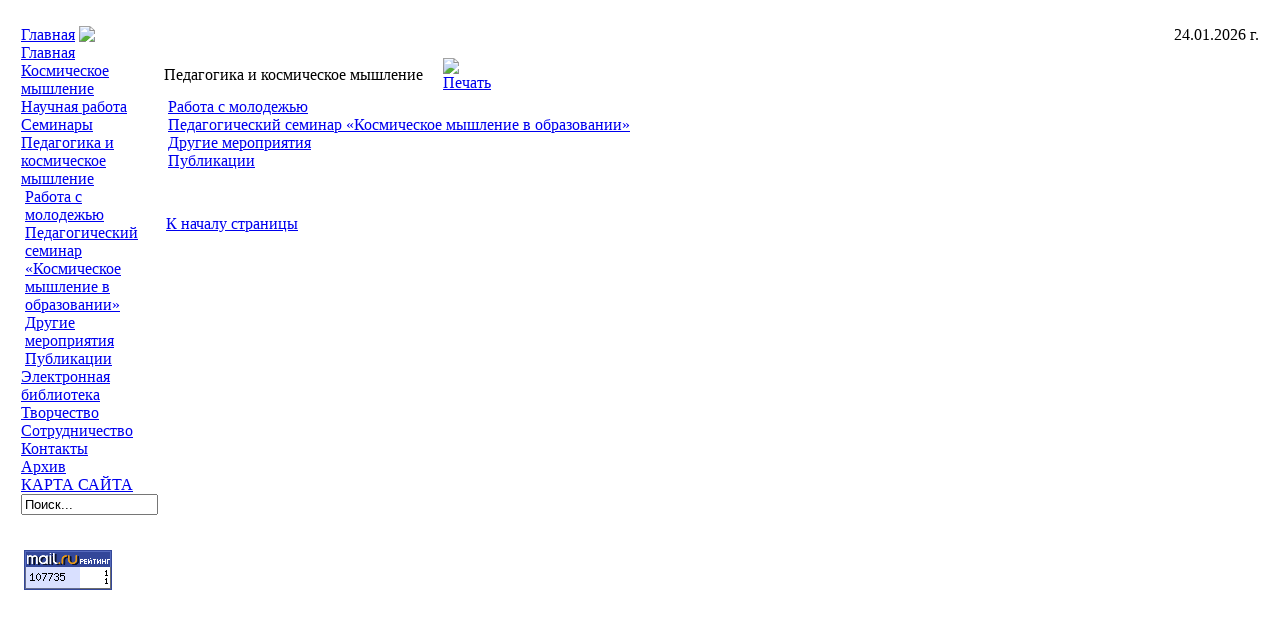

--- FILE ---
content_type: text/html; charset=windows-1251
request_url: https://www.cosmos-mentality.ru/index.php?option=com_content&task=view&id=839&Itemid=262
body_size: 2958
content:
<?xml version="1.0" encoding="windows-1251"?><!DOCTYPE html PUBLIC "-//W3C//DTD XHTML 1.0 Transitional//EN" "http://www.w3.org/TR/xhtml1/DTD/xhtml1-transitional.dtd">
<html xmlns="http://www.w3.org/1999/xhtml">
<head>
<meta http-equiv="Content-Language" content="en-us">
<title>Секция проблем Космического Мышления и Живой Этики - Педагогика и космическое мышление</title>
<meta name="title" content="Педагогика и космическое мышление" />
<meta name="author" content="Administrator" />
<meta name="description" content="Секция проблем Космического Мышления и Живой Этики" />
<meta name="keywords" content="Космическое Мышление, Живая Этика, Агни Йога, Наука, Рерих, Рерихи, Agni Yoga" />
<meta name="Generator" content="Joomla! - Copyright (C) 2005 - 2007 Open Source Matters. All rights reserved." />
<meta name="robots" content="index, follow" />
			<link rel="alternate" type="application/rss+xml" title="Секция проблем Космического Мышления и Живой Этики" href="https://www.cosmos-mentality.ru/index2.php?option=com_rss&amp;feed=RSS2.0&amp;no_html=1" />
				<link rel="shortcut icon" href="https://www.cosmos-mentality.ru/images/favicon.ico" />
	<meta http-equiv="Content-Type" content="text/html; charset=windows-1252" />

<link rel="stylesheet" href="https://www.cosmos-mentality.ru/templates/glavn/css/template_css.css" type="text/css"/><link rel="shortcut icon" href="https://www.cosmos-mentality.ru/templates/blue_lights/favicon.ico" />
</head>
<a name="top"></a>
<body style="text-align: left">

     <div align="center">

     <table  border="0" cellpadding="0" cellspacing="0" width="98%">
         <tr>
               


                 <td  width="98%" align="center" class="topnav" valign="bottom">


                      
                 </td>
         
        </tr>
  </table>  
  	</div>
		<div align="center">
  <table  border="0" cellpadding="0" cellspacing="0" width="98%">
        <tr>
                 <td  align="center" class="logoheader">&nbsp;</td>
               
        </tr>
  </table>
  
 
  	</div>
		<div align="center">
  
 
  <table  border="0" cellpadding="0" cellspacing="0" width="98%" >
         <tr>
            
            
                 <td width="519" class="top1" ><font color="#FFFFFF"><span class="pathway"><a href="https://www.cosmos-mentality.ru/index.php" class="pathway">Главная</a> <img src="https://www.cosmos-mentality.ru/templates/glavn/images/arrow.png" border="0" alt="arrow" />   Педагогика и космическое мышление </span></font></td>
            
                 <td width="251" align="right" class="top1" ><div class="date">
					 24.01.2026 г.</div></td>
         </tr>

  </table>
		
		
		
  	</div>
		<div align="center">
		
		
		
  <table class="top2"  border="0" cellpadding="0" cellspacing="0" width="98%"  >
          <tr>
                              <td valign="top" class="col">
                 <div class="leftrow">
                  		<table cellpadding="0" cellspacing="0" class="moduletable">
				<tr>
			<td>
				
<table width="100%" border="0" cellpadding="0" cellspacing="0">
<tr align="left"><td><a href="https://www.cosmos-mentality.ru/index.php?option=com_content&amp;task=view&amp;id=12&amp;Itemid=30" class="mainlevel" >Главная</a></td></tr>
<tr align="left"><td><a href="https://www.cosmos-mentality.ru/index.php?option=com_content&amp;task=view&amp;id=25&amp;Itemid=80" class="mainlevel" >Космическое мышление</a></td></tr>
<tr align="left"><td><a href="https://www.cosmos-mentality.ru/index.php?option=com_content&amp;task=section&amp;id=20&amp;Itemid=239" class="mainlevel" >Научная работа</a></td></tr>
<tr align="left"><td><a href="https://www.cosmos-mentality.ru/index.php?option=com_content&amp;task=category&amp;sectionid=10&amp;id=30&amp;Itemid=235" class="mainlevel" >Семинары</a></td></tr>
<tr align="left"><td><a href="https://www.cosmos-mentality.ru/index.php?option=com_content&amp;task=view&amp;id=839&amp;Itemid=262" class="mainlevel" id="active_menu">Педагогика и космическое мышление</a>

<div style="padding-left: 4px"><img src="https://www.cosmos-mentality.ru/templates/glavn/images/indent1.png" alt="" /><a href="https://www.cosmos-mentality.ru/index.php?option=com_content&amp;task=view&amp;id=418&amp;Itemid=231" class="sublevel" >Работа с молодежью</a></div>
<div style="padding-left: 4px"><img src="https://www.cosmos-mentality.ru/templates/glavn/images/indent1.png" alt="" /><a href="https://www.cosmos-mentality.ru/index.php?option=com_content&amp;task=view&amp;id=789&amp;Itemid=259" class="sublevel" >Педагогический семинар «Космическое мышление в образовании» </a></div>
<div style="padding-left: 4px"><img src="https://www.cosmos-mentality.ru/templates/glavn/images/indent1.png" alt="" /><a href="https://www.cosmos-mentality.ru/index.php?option=com_content&amp;task=category&amp;sectionid=21&amp;id=120&amp;Itemid=266" class="sublevel" >Другие мероприятия</a></div>
<div style="padding-left: 4px"><img src="https://www.cosmos-mentality.ru/templates/glavn/images/indent1.png" alt="" /><a href="https://www.cosmos-mentality.ru/index.php?option=com_content&amp;task=category&amp;sectionid=21&amp;id=119&amp;Itemid=261" class="sublevel" >Публикации</a></div>
</td></tr>
<tr align="left"><td><a href="https://www.cosmos-mentality.ru/index.php?option=com_content&amp;task=view&amp;id=372&amp;Itemid=199" class="mainlevel" >Электронная библиотека </a></td></tr>
<tr align="left"><td><a href="https://www.cosmos-mentality.ru/index.php?option=com_content&amp;task=view&amp;id=899&amp;Itemid=268" class="mainlevel" >Творчество</a></td></tr>
<tr align="left"><td><a href="https://www.cosmos-mentality.ru/index.php?option=com_content&amp;task=view&amp;id=204&amp;Itemid=183" class="mainlevel" >Сотрудничество</a></td></tr>
<tr align="left"><td><a href="https://www.cosmos-mentality.ru/index.php?option=com_content&amp;task=view&amp;id=80&amp;Itemid=116" class="mainlevel" >Контакты</a></td></tr>
<tr align="left"><td><a href="https://www.cosmos-mentality.ru/index.php?option=com_content&amp;task=view&amp;id=413&amp;Itemid=227" class="mainlevel" >Архив</a></td></tr>
</table>			</td>
		</tr>
		</table>
				<table cellpadding="0" cellspacing="0" class="moduletable">
				<tr>
			<td>
				<font color="#333399"><a href="index.php?option=com_content&amp;task=view&amp;id=843&amp;Itemid=50">КАРТА САЙТА</a> <br /></font>			</td>
		</tr>
		</table>
				<table cellpadding="0" cellspacing="0" class="moduletable">
				<tr>
			<td>
				
<form action="index.php?option=com_search" method="get">
	<div class="search">
		<input name="searchword" id="mod_search_searchword" maxlength="20" alt="search" class="inputbox" type="text" size="15" value="Поиск..."  onblur="if(this.value=='') this.value='Поиск...';" onfocus="if(this.value=='Поиск...') this.value='';" />	</div>

	<input type="hidden" name="option" value="com_search" />
	<input type="hidden" name="Itemid" value="" />	
</form>			</td>
		</tr>
		</table>
		                 	<p align="center">
				
					
					
					<p align="center">
					
</div>
             </td>
          
             <td class="bgline" ><img  src="https://www.cosmos-mentality.ru/templates/blue_lights/images/space.gif" alt="" width="7" border="0"/></td>
            
                   
             <td valign="top"  width="100%" > 
  <table width="100%"  border="0" cellspacing="0" cellpadding="0" style="border-top: 5px solid #ffffff;">
                   
          <tr align="left" valign="top">
                      <td colspan="3" style="border-top: 3px solid #ffffff; padding: 3px;"><div class="main">
                      				<table class="contentpaneopen">
			<tr>
								<td class="contentheading" width="100%">
					Педагогика и космическое мышление									</td>
								<td align="right" width="100%" class="buttonheading">
					<a href="https://www.cosmos-mentality.ru/index2.php?option=com_content&amp;task=view&amp;id=839&amp;pop=1&amp;page=0&amp;Itemid=262" target="_blank" onclick="window.open('https://www.cosmos-mentality.ru/index2.php?option=com_content&amp;task=view&amp;id=839&amp;pop=1&amp;page=0&amp;Itemid=262','win2','status=no,toolbar=no,scrollbars=yes,titlebar=no,menubar=no,resizable=yes,width=640,height=480,directories=no,location=no'); return false;" title="Печать">
						<img src="https://www.cosmos-mentality.ru/images/M_images/printButton.png"  alt="Печать" name="Печать" align="middle" border="0" /></a>
				</td>
							</tr>
			</table>
			
		<table class="contentpaneopen">
				<tr>
			<td valign="top" colspan="2">
				<div style="padding-left: 4px"><img src="templates/glavn/images/indent1.png" alt="" /><a href="index.php?option=com_content&amp;task=view&amp;id=418&amp;Itemid=231">Работа с молодежью</a></div> <div style="padding-left: 4px"><img src="templates/glavn/images/indent1.png" alt="" /><a href="index.php?option=com_content&amp;task=view&amp;id=789&amp;Itemid=259">Педагогический семинар &laquo;Космическое мышление в образовании&raquo;</a></div><div style="padding-left: 4px"><img src="templates/glavn/images/indent1.png" alt="" /><a href="index.php?option=com_content&amp;task=category&amp;sectionid=21&amp;id=120&amp;Itemid=266">Другие мероприятия</a></div><div style="padding-left: 4px"><img src="templates/glavn/images/indent1.png" alt="" /><a href="index.php?option=com_content&amp;task=category&amp;sectionid=21&amp;id=119&amp;Itemid=261">Публикации</a></div><div style="padding-left: 4px">&nbsp;</div>			</td>
		</tr>
				</table>

		<span class="article_seperator">&nbsp;</span>

		                      </div></td>
          </tr>
          <tr>
                      <td colspan="3" valign="top" style="border-top: 3px solid #FFFFFF;"> &nbsp;
                      <a href="#top">   К началу страницы</a></address>
                      </td>
          </tr>
  </table>
  
  </td>


         </tr>
        </table> 
        
         </div>
		<div align="center">
        
         <table class="foot" border="0" cellspacing="0" cellpadding="0">
                <tr>

                                     <td  width="100%"  align="center" class="footer" > 
 
	  </a>              
                    
                                      </td>

               </tr>
         </table> 
    
  
		</div>
    
  
		<div align="center">
    
  
		<table border="0" width="98%" id="table1">
			<!-- MSTableType="nolayout" -->
			<tr>
				<td align="center">
				<p align="left"><!--Rating@Mail.ru counter-->
<script language="javascript" type="text/javascript">//<![CDATA[
d=document;var a='';a+=';r='+escape(d.referrer);js=10;//]]></script>
<script language="javascript1.1" type="text/javascript">//<![CDATA[
a+=';j='+navigator.javaEnabled();js=11;//]]></script>
<script language="javascript1.2" type="text/javascript">//<![CDATA[
s=screen;a+=';s='+s.width+'*'+s.height;
a+=';d='+(s.colorDepth?s.colorDepth:s.pixelDepth);js=12;//]]></script>
<script language="javascript1.3" type="text/javascript">//<![CDATA[
js=13;//]]></script><script language="javascript" type="text/javascript">//<![CDATA[
d.write('<a href="http://top.mail.ru/jump?from=1775360" target="_top">'+
'<img src="http://df.cc.b8.a1.top.mail.ru/counter?id=1775360;t=130;js='+js+
a+';rand='+Math.random()+'" alt="Рейтинг@Mail.ru" border="0" '+
'height="40" width="88" \/><\/a>');if(11<js)d.write('<'+'!-- ');//]]></script>
<noscript><a target="_top" href="http://top.mail.ru/jump?from=1626008">
<img src="http://df.cc.b8.a1.top.mail.ru/counter?js=na;id=1626008;t=130" 
height="40" width="88" border="0" alt="Рейтинг@Mail.ru" /></a></noscript>
<script language="javascript" type="text/javascript">//<![CDATA[
if(11<js)d.write('--'+'&#062');//]]></script>
<!--// Rating@Mail.ru counter-->
</td>
			</tr>
		</table>
    
  
		</div>
    
  
</body>
</html><!-- 1769209706 -->